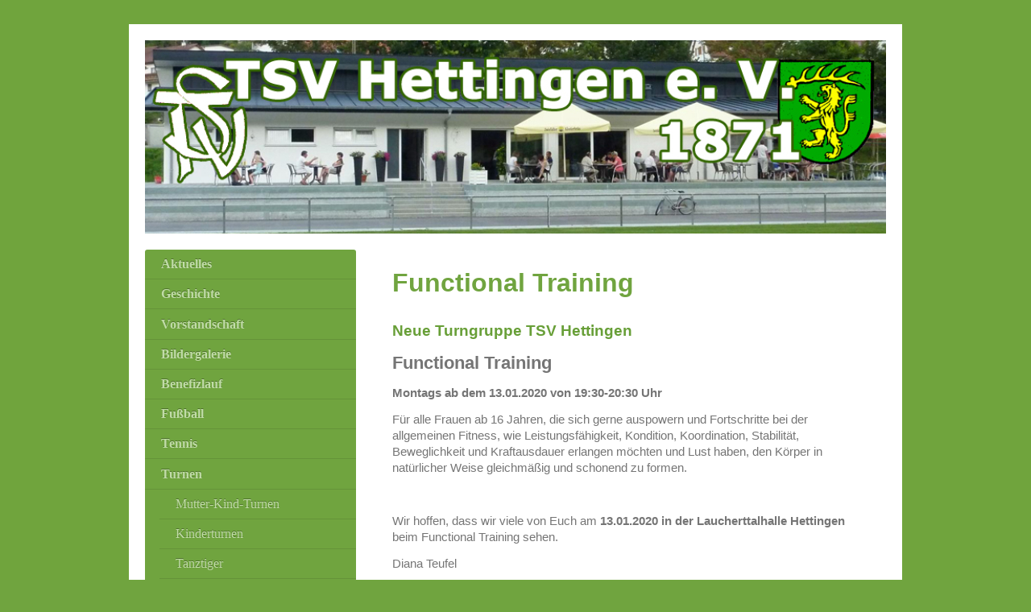

--- FILE ---
content_type: text/html; charset=UTF-8
request_url: https://www.tsv-hettingen.de/turnen/functional-training/
body_size: 7504
content:
<!DOCTYPE html>
<html lang="de"  ><head prefix="og: http://ogp.me/ns# fb: http://ogp.me/ns/fb# business: http://ogp.me/ns/business#">
    <meta http-equiv="Content-Type" content="text/html; charset=utf-8"/>
    <meta name="generator" content="IONOS MyWebsite"/>
        
    <link rel="dns-prefetch" href="//cdn.website-start.de/"/>
    <link rel="dns-prefetch" href="//119.mod.mywebsite-editor.com"/>
    <link rel="dns-prefetch" href="https://119.sb.mywebsite-editor.com/"/>
    <link rel="shortcut icon" href="https://www.tsv-hettingen.de/s/misc/favicon.png?1719932315"/>
        <title>TSV Hettingen e.V. 1871 - Functional Training</title>
    <style type="text/css">@media screen and (max-device-width: 1024px) {.diyw a.switchViewWeb {display: inline !important;}}</style>
    
    <meta name="viewport" content="width=device-width, initial-scale=1, maximum-scale=1, minimal-ui"/>

<meta name="format-detection" content="telephone=no"/>
        <meta name="keywords" content="TSV Hettingen, Sportverein, Ski, Turnen, Kinderturnen, Fitness, Skilift, Rad, Lauf, Fußball"/>
            <meta name="description" content="Jugendfitness des TSV Hettingen"/>
            <meta name="robots" content="index,follow"/>
        <link href="//cdn.website-start.de/templates/2004/style.css?1763478093678" rel="stylesheet" type="text/css"/>
    <link href="https://www.tsv-hettingen.de/s/style/theming.css?1719933673" rel="stylesheet" type="text/css"/>
    <link href="//cdn.website-start.de/app/cdn/min/group/web.css?1763478093678" rel="stylesheet" type="text/css"/>
<link href="//cdn.website-start.de/app/cdn/min/moduleserver/css/de_DE/common,shoppingbasket?1763478093678" rel="stylesheet" type="text/css"/>
    <link href="//cdn.website-start.de/app/cdn/min/group/mobilenavigation.css?1763478093678" rel="stylesheet" type="text/css"/>
    <link href="https://119.sb.mywebsite-editor.com/app/logstate2-css.php?site=752452190&amp;t=1770012262" rel="stylesheet" type="text/css"/>

<script type="text/javascript">
    /* <![CDATA[ */
var stagingMode = '';
    /* ]]> */
</script>
<script src="https://119.sb.mywebsite-editor.com/app/logstate-js.php?site=752452190&amp;t=1770012262"></script>

    <link href="//cdn.website-start.de/templates/2004/print.css?1763478093678" rel="stylesheet" media="print" type="text/css"/>
    <script type="text/javascript">
    /* <![CDATA[ */
    var systemurl = 'https://119.sb.mywebsite-editor.com/';
    var webPath = '/';
    var proxyName = '';
    var webServerName = 'www.tsv-hettingen.de';
    var sslServerUrl = 'https://www.tsv-hettingen.de';
    var nonSslServerUrl = 'http://www.tsv-hettingen.de';
    var webserverProtocol = 'http://';
    var nghScriptsUrlPrefix = '//119.mod.mywebsite-editor.com';
    var sessionNamespace = 'DIY_SB';
    var jimdoData = {
        cdnUrl:  '//cdn.website-start.de/',
        messages: {
            lightBox: {
    image : 'Bild',
    of: 'von'
}

        },
        isTrial: 0,
        pageId: 67782    };
    var script_basisID = "752452190";

    diy = window.diy || {};
    diy.web = diy.web || {};

        diy.web.jsBaseUrl = "//cdn.website-start.de/s/build/";

    diy.context = diy.context || {};
    diy.context.type = diy.context.type || 'web';
    /* ]]> */
</script>

<script type="text/javascript" src="//cdn.website-start.de/app/cdn/min/group/web.js?1763478093678" crossorigin="anonymous"></script><script type="text/javascript" src="//cdn.website-start.de/s/build/web.bundle.js?1763478093678" crossorigin="anonymous"></script><script type="text/javascript" src="//cdn.website-start.de/app/cdn/min/group/mobilenavigation.js?1763478093678" crossorigin="anonymous"></script><script src="//cdn.website-start.de/app/cdn/min/moduleserver/js/de_DE/common,shoppingbasket?1763478093678"></script>
<script type="text/javascript" src="https://cdn.website-start.de/proxy/apps/aesai6/resource/dependencies/"></script><script type="text/javascript">
                    if (typeof require !== 'undefined') {
                        require.config({
                            waitSeconds : 10,
                            baseUrl : 'https://cdn.website-start.de/proxy/apps/aesai6/js/'
                        });
                    }
                </script><script type="text/javascript" src="//cdn.website-start.de/app/cdn/min/group/pfcsupport.js?1763478093678" crossorigin="anonymous"></script>    <meta property="og:type" content="business.business"/>
    <meta property="og:url" content="https://www.tsv-hettingen.de/turnen/functional-training/"/>
    <meta property="og:title" content="TSV Hettingen e.V. 1871 - Functional Training"/>
            <meta property="og:description" content="Jugendfitness des TSV Hettingen"/>
                <meta property="og:image" content="https://www.tsv-hettingen.de/s/misc/logo.jpg?t=1769311236"/>
        <meta property="business:contact_data:country_name" content="Deutschland"/>
    <meta property="business:contact_data:street_address" content="Hauptstrasse 13"/>
    <meta property="business:contact_data:locality" content="Hettingen"/>
    
    <meta property="business:contact_data:email" content="info@tsv-hettingen.de"/>
    <meta property="business:contact_data:postal_code" content="72513"/>
    
    
    
<meta property="business:hours:day" content="MONDAY"/><meta property="business:hours:start" content="14:00"/><meta property="business:hours:end" content="17:30"/><meta property="business:hours:day" content="MONDAY"/><meta property="business:hours:start" content="17:30"/><meta property="business:hours:end" content="21:00"/><meta property="business:hours:day" content="TUESDAY"/><meta property="business:hours:start" content="00:00"/><meta property="business:hours:end" content="00:00"/><meta property="business:hours:day" content="WEDNESDAY"/><meta property="business:hours:start" content="14:00"/><meta property="business:hours:end" content="17:30"/><meta property="business:hours:day" content="WEDNESDAY"/><meta property="business:hours:start" content="17:30"/><meta property="business:hours:end" content="21:00"/><meta property="business:hours:day" content="THURSDAY"/><meta property="business:hours:start" content="14:00"/><meta property="business:hours:end" content="17:30"/><meta property="business:hours:day" content="THURSDAY"/><meta property="business:hours:start" content="17:30"/><meta property="business:hours:end" content="21:00"/><meta property="business:hours:day" content="FRIDAY"/><meta property="business:hours:start" content="14:00"/><meta property="business:hours:end" content="17:30"/><meta property="business:hours:day" content="FRIDAY"/><meta property="business:hours:start" content="17:30"/><meta property="business:hours:end" content="21:00"/><meta property="business:hours:day" content="SATURDAY"/><meta property="business:hours:start" content="14:00"/><meta property="business:hours:end" content="17:30"/><meta property="business:hours:day" content="SATURDAY"/><meta property="business:hours:start" content="17:30"/><meta property="business:hours:end" content="21:00"/><meta property="business:hours:day" content="SATURDAY"/><meta property="business:hours:start" content="00:00"/><meta property="business:hours:end" content="00:00"/><meta property="business:hours:day" content="SUNDAY"/><meta property="business:hours:start" content="10:00"/><meta property="business:hours:end" content="14:00"/><meta property="business:hours:day" content="SUNDAY"/><meta property="business:hours:start" content="14:00"/><meta property="business:hours:end" content="17:30"/><meta property="business:hours:day" content="SUNDAY"/><meta property="business:hours:start" content="17:30"/><meta property="business:hours:end" content="21:00"/></head>


<body class="body diyBgActive  cc-pagemode-default diyfeSidebarLeft diy-market-de_DE" data-pageid="67782" id="page-67782">
    
    <div class="diyw">
        <div class="diyweb diywebSingleNav">
	<div class="diyfeMobileNav">
		
<nav id="diyfeMobileNav" class="diyfeCA diyfeCA2" role="navigation">
    <a title="Navigation aufklappen/zuklappen">Navigation aufklappen/zuklappen</a>
    <ul class="mainNav1"><li class=" hasSubNavigation"><a data-page-id="51236" href="https://www.tsv-hettingen.de/" class=" level_1"><span>Aktuelles</span></a></li><li class=" hasSubNavigation"><a data-page-id="34453" href="https://www.tsv-hettingen.de/geschichte/" class=" level_1"><span>Geschichte</span></a></li><li class=" hasSubNavigation"><a data-page-id="51337" href="https://www.tsv-hettingen.de/vorstandschaft/" class=" level_1"><span>Vorstandschaft</span></a></li><li class=" hasSubNavigation"><a data-page-id="67805" href="https://www.tsv-hettingen.de/bildergalerie/" class=" level_1"><span>Bildergalerie</span></a></li><li class=" hasSubNavigation"><a data-page-id="277565" href="https://www.tsv-hettingen.de/benefizlauf/" class=" level_1"><span>Benefizlauf</span></a></li><li class=" hasSubNavigation"><a data-page-id="67746" href="https://www.tsv-hettingen.de/fußball/" class=" level_1"><span>Fußball</span></a></li><li class=" hasSubNavigation"><a data-page-id="67760" href="https://www.tsv-hettingen.de/tennis/" class=" level_1"><span>Tennis</span></a></li><li class="parent hasSubNavigation"><a data-page-id="67762" href="https://www.tsv-hettingen.de/turnen/" class="parent level_1"><span>Turnen</span></a><span class="diyfeDropDownSubOpener">&nbsp;</span><div class="diyfeDropDownSubList diyfeCA diyfeCA2"><ul class="mainNav2"><li class=" hasSubNavigation"><a data-page-id="67774" href="https://www.tsv-hettingen.de/turnen/mutter-kind-turnen/" class=" level_2"><span>Mutter-Kind-Turnen</span></a></li><li class=" hasSubNavigation"><a data-page-id="67793" href="https://www.tsv-hettingen.de/turnen/kinderturnen/" class=" level_2"><span>Kinderturnen</span></a></li><li class=" hasSubNavigation"><a data-page-id="314762" href="https://www.tsv-hettingen.de/turnen/tanztiger/" class=" level_2"><span>Tanztiger</span></a></li><li class=" hasSubNavigation"><a data-page-id="330017" href="https://www.tsv-hettingen.de/turnen/dance-kids/" class=" level_2"><span>Dance Kids</span></a></li><li class="current hasSubNavigation"><a data-page-id="67782" href="https://www.tsv-hettingen.de/turnen/functional-training/" class="current level_2"><span>Functional Training</span></a></li><li class=" hasSubNavigation"><a data-page-id="67785" href="https://www.tsv-hettingen.de/turnen/frauenfitness/" class=" level_2"><span>Frauenfitness</span></a></li><li class=" hasSubNavigation"><a data-page-id="67786" href="https://www.tsv-hettingen.de/turnen/lady-fit/" class=" level_2"><span>Lady Fit</span></a></li><li class=" hasSubNavigation"><a data-page-id="67788" href="https://www.tsv-hettingen.de/turnen/kickboxen/" class=" level_2"><span>Kickboxen</span></a></li><li class=" hasSubNavigation"><a data-page-id="67787" href="https://www.tsv-hettingen.de/turnen/skigymnastik/" class=" level_2"><span>Skigymnastik</span></a></li><li class=" hasSubNavigation"><a data-page-id="67789" href="https://www.tsv-hettingen.de/turnen/leichtathletik/" class=" level_2"><span>Leichtathletik</span></a></li><li class=" hasSubNavigation"><a data-page-id="67790" href="https://www.tsv-hettingen.de/turnen/volleyball/" class=" level_2"><span>Volleyball</span></a></li></ul></div></li><li class=" hasSubNavigation"><a data-page-id="67800" href="https://www.tsv-hettingen.de/ski/" class=" level_1"><span>Ski</span></a><span class="diyfeDropDownSubOpener">&nbsp;</span><div class="diyfeDropDownSubList diyfeCA diyfeCA2"><ul class="mainNav2"><li class=" hasSubNavigation"><a data-page-id="67811" href="https://www.tsv-hettingen.de/ski/aktuelles/" class=" level_2"><span>Aktuelles</span></a></li><li class=" hasSubNavigation"><a data-page-id="251076" href="https://www.tsv-hettingen.de/ski/bildergalerie/" class=" level_2"><span>Bildergalerie</span></a></li><li class=" hasSubNavigation"><a data-page-id="67814" href="https://www.tsv-hettingen.de/ski/geschichte/" class=" level_2"><span>Geschichte</span></a></li><li class=" hasSubNavigation"><a data-page-id="67816" href="https://www.tsv-hettingen.de/ski/das-team/" class=" level_2"><span>Das Team</span></a></li><li class=" hasSubNavigation"><a data-page-id="67817" href="https://www.tsv-hettingen.de/ski/skihütte/" class=" level_2"><span>Skihütte</span></a><span class="diyfeDropDownSubOpener">&nbsp;</span><div class="diyfeDropDownSubList diyfeCA diyfeCA2"><ul class="mainNav3"><li class=" hasSubNavigation"><a data-page-id="241315" href="https://www.tsv-hettingen.de/ski/skihütte/vermietung/" class=" level_3"><span>Vermietung</span></a></li></ul></div></li><li class=" hasSubNavigation"><a data-page-id="67819" href="https://www.tsv-hettingen.de/ski/liftbetrieb/" class=" level_2"><span>Liftbetrieb</span></a></li><li class=" hasSubNavigation"><a data-page-id="67820" href="https://www.tsv-hettingen.de/ski/kurse-anmeldung/" class=" level_2"><span>Kurse/Anmeldung</span></a></li><li class=" hasSubNavigation"><a data-page-id="67821" href="https://www.tsv-hettingen.de/ski/kontakt/" class=" level_2"><span>Kontakt</span></a></li></ul></div></li><li class=" hasSubNavigation"><a data-page-id="292084" href="https://www.tsv-hettingen.de/radtreff/" class=" level_1"><span>Radtreff</span></a></li><li class=" hasSubNavigation"><a data-page-id="292085" href="https://www.tsv-hettingen.de/lauftreff/" class=" level_1"><span>Lauftreff</span></a></li><li class=" hasSubNavigation"><a data-page-id="67801" href="https://www.tsv-hettingen.de/nordic-walking/" class=" level_1"><span>Nordic Walking</span></a></li><li class=" hasSubNavigation"><a data-page-id="67803" href="https://www.tsv-hettingen.de/veranstaltungen/" class=" level_1"><span>Veranstaltungen</span></a></li><li class=" hasSubNavigation"><a data-page-id="67806" href="https://www.tsv-hettingen.de/vereinsheim-sportblick/" class=" level_1"><span>Vereinsheim Sportblick</span></a><span class="diyfeDropDownSubOpener">&nbsp;</span><div class="diyfeDropDownSubList diyfeCA diyfeCA2"><ul class="mainNav2"><li class=" hasSubNavigation"><a data-page-id="67825" href="https://www.tsv-hettingen.de/vereinsheim-sportblick/bewirtung/" class=" level_2"><span>Bewirtung</span></a></li><li class=" hasSubNavigation"><a data-page-id="313249" href="https://www.tsv-hettingen.de/vereinsheim-sportblick/speisekarte/" class=" level_2"><span>Speisekarte</span></a></li><li class=" hasSubNavigation"><a data-page-id="67824" href="https://www.tsv-hettingen.de/vereinsheim-sportblick/neubau/" class=" level_2"><span>Neubau</span></a></li><li class=" hasSubNavigation"><a data-page-id="327722" href="https://www.tsv-hettingen.de/vereinsheim-sportblick/verpachtung/" class=" level_2"><span>Verpachtung</span></a></li></ul></div></li><li class=" hasSubNavigation"><a data-page-id="67808" href="https://www.tsv-hettingen.de/downloadbereich/" class=" level_1"><span>Downloadbereich</span></a></li><li class=" hasSubNavigation"><a data-page-id="67809" href="https://www.tsv-hettingen.de/interner-bereich/" class=" level_1"><span>Interner Bereich</span></a></li><li class=" hasSubNavigation"><a data-page-id="315511" href="https://www.tsv-hettingen.de/interner-bereich-turnen/" class=" level_1"><span>Interner Bereich Turnen</span></a></li><li class=" hasSubNavigation"><a data-page-id="34454" href="https://www.tsv-hettingen.de/kontakt/" class=" level_1"><span>Kontakt</span></a></li><li class=" hasSubNavigation"><a data-page-id="34455" href="https://www.tsv-hettingen.de/impressum/" class=" level_1"><span>Impressum</span></a></li><li class=" hasSubNavigation"><a data-page-id="290687" href="https://www.tsv-hettingen.de/datenschutzerklärung/" class=" level_1"><span>Datenschutzerklärung</span></a></li><li class=" hasSubNavigation"><a data-page-id="316511" href="https://www.tsv-hettingen.de/anfahrt/" class=" level_1"><span>Anfahrt</span></a></li></ul></nav>
	</div>
	<div class="diywebEmotionHeader">
		<div class="diywebLiveArea">
			<div class="diywebMainGutter">

				<div class="diyfeGE">
					<div class="diywebGutter">
						
<style type="text/css" media="all">
.diyw div#emotion-header {
        max-width: 920px;
        max-height: 240px;
                background: #EEEEEE;
    }

.diyw div#emotion-header-title-bg {
    left: 0%;
    top: 20%;
    width: 100%;
    height: 15%;

    background-color: #FFFFFF;
    opacity: 0.50;
    filter: alpha(opacity = 50);
    display: none;}
.diyw img#emotion-header-logo {
    left: 0.00%;
    top: 0.63%;
    background: transparent;
            width: 9.46%;
        height: 36.25%;
                border: 1px solid #CCCCCC;
        padding: 0px;
                display: none;
    }

.diyw div#emotion-header strong#emotion-header-title {
    left: 20%;
    top: 20%;
    color: #000000;
        font: normal normal 24px/120% Helvetica, 'Helvetica Neue', 'Trebuchet MS', sans-serif;
}

.diyw div#emotion-no-bg-container{
    max-height: 240px;
}

.diyw div#emotion-no-bg-container .emotion-no-bg-height {
    margin-top: 26.09%;
}
</style>
<div id="emotion-header" data-action="loadView" data-params="active" data-imagescount="1">
            <img src="https://www.tsv-hettingen.de/s/img/emotionheader.jpg?1673526107.920px.240px" id="emotion-header-img" alt=""/>
            
        <div id="ehSlideshowPlaceholder">
            <div id="ehSlideShow">
                <div class="slide-container">
                                        <div style="background-color: #EEEEEE">
                            <img src="https://www.tsv-hettingen.de/s/img/emotionheader.jpg?1673526107.920px.240px" alt=""/>
                        </div>
                                    </div>
            </div>
        </div>


        <script type="text/javascript">
        //<![CDATA[
                diy.module.emotionHeader.slideShow.init({ slides: [{"url":"https:\/\/www.tsv-hettingen.de\/s\/img\/emotionheader.jpg?1673526107.920px.240px","image_alt":"","bgColor":"#EEEEEE"}] });
        //]]>
        </script>

    
                        <a href="https://www.tsv-hettingen.de/">
        
                    <img id="emotion-header-logo" src="https://www.tsv-hettingen.de/s/misc/logo.jpg?t=1769311236" alt=""/>
        
                    </a>
            
    
            <strong id="emotion-header-title" style="text-align: left"></strong>
                    <div class="notranslate">
                <svg xmlns="http://www.w3.org/2000/svg" version="1.1" id="emotion-header-title-svg" viewBox="0 0 920 240" preserveAspectRatio="xMinYMin meet"><text style="font-family:Helvetica, 'Helvetica Neue', 'Trebuchet MS', sans-serif;font-size:24px;font-style:normal;font-weight:normal;fill:#000000;line-height:1.2em;"><tspan x="0" style="text-anchor: start" dy="0.95em"> </tspan></text></svg>
            </div>
            
    
    <script type="text/javascript">
    //<![CDATA[
    (function ($) {
        function enableSvgTitle() {
                        var titleSvg = $('svg#emotion-header-title-svg'),
                titleHtml = $('#emotion-header-title'),
                emoWidthAbs = 920,
                emoHeightAbs = 240,
                offsetParent,
                titlePosition,
                svgBoxWidth,
                svgBoxHeight;

                        if (titleSvg.length && titleHtml.length) {
                offsetParent = titleHtml.offsetParent();
                titlePosition = titleHtml.position();
                svgBoxWidth = titleHtml.width();
                svgBoxHeight = titleHtml.height();

                                titleSvg.get(0).setAttribute('viewBox', '0 0 ' + svgBoxWidth + ' ' + svgBoxHeight);
                titleSvg.css({
                   left: Math.roundTo(100 * titlePosition.left / offsetParent.width(), 3) + '%',
                   top: Math.roundTo(100 * titlePosition.top / offsetParent.height(), 3) + '%',
                   width: Math.roundTo(100 * svgBoxWidth / emoWidthAbs, 3) + '%',
                   height: Math.roundTo(100 * svgBoxHeight / emoHeightAbs, 3) + '%'
                });

                titleHtml.css('visibility','hidden');
                titleSvg.css('visibility','visible');
            }
        }

        
            var posFunc = function($, overrideSize) {
                var elems = [], containerWidth, containerHeight;
                                    elems.push({
                        selector: '#emotion-header-title',
                        overrideSize: true,
                        horPos: 23.88,
                        vertPos: 22.75                    });
                    lastTitleWidth = $('#emotion-header-title').width();
                                                elems.push({
                    selector: '#emotion-header-title-bg',
                    horPos: 0,
                    vertPos: 23.53                });
                                
                containerWidth = parseInt('920');
                containerHeight = parseInt('240');

                for (var i = 0; i < elems.length; ++i) {
                    var el = elems[i],
                        $el = $(el.selector),
                        pos = {
                            left: el.horPos,
                            top: el.vertPos
                        };
                    if (!$el.length) continue;
                    var anchorPos = $el.anchorPosition();
                    anchorPos.$container = $('#emotion-header');

                    if (overrideSize === true || el.overrideSize === true) {
                        anchorPos.setContainerSize(containerWidth, containerHeight);
                    } else {
                        anchorPos.setContainerSize(null, null);
                    }

                    var pxPos = anchorPos.fromAnchorPosition(pos),
                        pcPos = anchorPos.toPercentPosition(pxPos);

                    var elPos = {};
                    if (!isNaN(parseFloat(pcPos.top)) && isFinite(pcPos.top)) {
                        elPos.top = pcPos.top + '%';
                    }
                    if (!isNaN(parseFloat(pcPos.left)) && isFinite(pcPos.left)) {
                        elPos.left = pcPos.left + '%';
                    }
                    $el.css(elPos);
                }

                // switch to svg title
                enableSvgTitle();
            };

                        var $emotionImg = jQuery('#emotion-header-img');
            if ($emotionImg.length > 0) {
                // first position the element based on stored size
                posFunc(jQuery, true);

                // trigger reposition using the real size when the element is loaded
                var ehLoadEvTriggered = false;
                $emotionImg.one('load', function(){
                    posFunc(jQuery);
                    ehLoadEvTriggered = true;
                                        diy.module.emotionHeader.slideShow.start();
                                    }).each(function() {
                                        if(this.complete || typeof this.complete === 'undefined') {
                        jQuery(this).load();
                    }
                });

                                noLoadTriggeredTimeoutId = setTimeout(function() {
                    if (!ehLoadEvTriggered) {
                        posFunc(jQuery);
                    }
                    window.clearTimeout(noLoadTriggeredTimeoutId)
                }, 5000);//after 5 seconds
            } else {
                jQuery(function(){
                    posFunc(jQuery);
                });
            }

                        if (jQuery.isBrowser && jQuery.isBrowser.ie8) {
                var longTitleRepositionCalls = 0;
                longTitleRepositionInterval = setInterval(function() {
                    if (lastTitleWidth > 0 && lastTitleWidth != jQuery('#emotion-header-title').width()) {
                        posFunc(jQuery);
                    }
                    longTitleRepositionCalls++;
                    // try this for 5 seconds
                    if (longTitleRepositionCalls === 5) {
                        window.clearInterval(longTitleRepositionInterval);
                    }
                }, 1000);//each 1 second
            }

            }(jQuery));
    //]]>
    </script>

    </div>

					</div>
				</div>
			</div>
		</div>
	</div>
	<div class="diywebContent">
		<div class="diywebLiveArea">
			<div class="diywebMainGutter">
				<div class="diyfeGridGroup diyfeCA diyfeCA1">
					<div class="diywebMain diyfeGE">
						<div class="diywebNav diywebNavMain diywebNav123 diywebHelperNav diyfeCA diyfeCA2">
							<div class="diywebGutter">
								<div class="webnavigation"><ul id="mainNav1" class="mainNav1"><li class="navTopItemGroup_1"><a data-page-id="51236" href="https://www.tsv-hettingen.de/" class="level_1"><span>Aktuelles</span></a></li><li class="navTopItemGroup_2"><a data-page-id="34453" href="https://www.tsv-hettingen.de/geschichte/" class="level_1"><span>Geschichte</span></a></li><li class="navTopItemGroup_3"><a data-page-id="51337" href="https://www.tsv-hettingen.de/vorstandschaft/" class="level_1"><span>Vorstandschaft</span></a></li><li class="navTopItemGroup_4"><a data-page-id="67805" href="https://www.tsv-hettingen.de/bildergalerie/" class="level_1"><span>Bildergalerie</span></a></li><li class="navTopItemGroup_5"><a data-page-id="277565" href="https://www.tsv-hettingen.de/benefizlauf/" class="level_1"><span>Benefizlauf</span></a></li><li class="navTopItemGroup_6"><a data-page-id="67746" href="https://www.tsv-hettingen.de/fußball/" class="level_1"><span>Fußball</span></a></li><li class="navTopItemGroup_7"><a data-page-id="67760" href="https://www.tsv-hettingen.de/tennis/" class="level_1"><span>Tennis</span></a></li><li class="navTopItemGroup_8"><a data-page-id="67762" href="https://www.tsv-hettingen.de/turnen/" class="parent level_1"><span>Turnen</span></a></li><li><ul id="mainNav2" class="mainNav2"><li class="navTopItemGroup_8"><a data-page-id="67774" href="https://www.tsv-hettingen.de/turnen/mutter-kind-turnen/" class="level_2"><span>Mutter-Kind-Turnen</span></a></li><li class="navTopItemGroup_8"><a data-page-id="67793" href="https://www.tsv-hettingen.de/turnen/kinderturnen/" class="level_2"><span>Kinderturnen</span></a></li><li class="navTopItemGroup_8"><a data-page-id="314762" href="https://www.tsv-hettingen.de/turnen/tanztiger/" class="level_2"><span>Tanztiger</span></a></li><li class="navTopItemGroup_8"><a data-page-id="330017" href="https://www.tsv-hettingen.de/turnen/dance-kids/" class="level_2"><span>Dance Kids</span></a></li><li class="navTopItemGroup_8"><a data-page-id="67782" href="https://www.tsv-hettingen.de/turnen/functional-training/" class="current level_2"><span>Functional Training</span></a></li><li class="navTopItemGroup_8"><a data-page-id="67785" href="https://www.tsv-hettingen.de/turnen/frauenfitness/" class="level_2"><span>Frauenfitness</span></a></li><li class="navTopItemGroup_8"><a data-page-id="67786" href="https://www.tsv-hettingen.de/turnen/lady-fit/" class="level_2"><span>Lady Fit</span></a></li><li class="navTopItemGroup_8"><a data-page-id="67788" href="https://www.tsv-hettingen.de/turnen/kickboxen/" class="level_2"><span>Kickboxen</span></a></li><li class="navTopItemGroup_8"><a data-page-id="67787" href="https://www.tsv-hettingen.de/turnen/skigymnastik/" class="level_2"><span>Skigymnastik</span></a></li><li class="navTopItemGroup_8"><a data-page-id="67789" href="https://www.tsv-hettingen.de/turnen/leichtathletik/" class="level_2"><span>Leichtathletik</span></a></li><li class="navTopItemGroup_8"><a data-page-id="67790" href="https://www.tsv-hettingen.de/turnen/volleyball/" class="level_2"><span>Volleyball</span></a></li></ul></li><li class="navTopItemGroup_9"><a data-page-id="67800" href="https://www.tsv-hettingen.de/ski/" class="level_1"><span>Ski</span></a></li><li class="navTopItemGroup_10"><a data-page-id="292084" href="https://www.tsv-hettingen.de/radtreff/" class="level_1"><span>Radtreff</span></a></li><li class="navTopItemGroup_11"><a data-page-id="292085" href="https://www.tsv-hettingen.de/lauftreff/" class="level_1"><span>Lauftreff</span></a></li><li class="navTopItemGroup_12"><a data-page-id="67801" href="https://www.tsv-hettingen.de/nordic-walking/" class="level_1"><span>Nordic Walking</span></a></li><li class="navTopItemGroup_13"><a data-page-id="67803" href="https://www.tsv-hettingen.de/veranstaltungen/" class="level_1"><span>Veranstaltungen</span></a></li><li class="navTopItemGroup_14"><a data-page-id="67806" href="https://www.tsv-hettingen.de/vereinsheim-sportblick/" class="level_1"><span>Vereinsheim Sportblick</span></a></li><li class="navTopItemGroup_15"><a data-page-id="67808" href="https://www.tsv-hettingen.de/downloadbereich/" class="level_1"><span>Downloadbereich</span></a></li><li class="navTopItemGroup_16"><a data-page-id="67809" href="https://www.tsv-hettingen.de/interner-bereich/" class="level_1"><span>Interner Bereich</span></a></li><li class="navTopItemGroup_17"><a data-page-id="315511" href="https://www.tsv-hettingen.de/interner-bereich-turnen/" class="level_1"><span>Interner Bereich Turnen</span></a></li><li class="navTopItemGroup_18"><a data-page-id="34454" href="https://www.tsv-hettingen.de/kontakt/" class="level_1"><span>Kontakt</span></a></li><li class="navTopItemGroup_19"><a data-page-id="34455" href="https://www.tsv-hettingen.de/impressum/" class="level_1"><span>Impressum</span></a></li><li class="navTopItemGroup_20"><a data-page-id="290687" href="https://www.tsv-hettingen.de/datenschutzerklärung/" class="level_1"><span>Datenschutzerklärung</span></a></li><li class="navTopItemGroup_21"><a data-page-id="316511" href="https://www.tsv-hettingen.de/anfahrt/" class="level_1"><span>Anfahrt</span></a></li></ul></div>
							</div>
						</div>
						<div class="diywebGutter">
							
        <div id="content_area">
        	<div id="content_start"></div>
        	
        
        <div id="matrix_164907" class="sortable-matrix" data-matrixId="164907"><div class="n module-type-header diyfeLiveArea "> <h1><span class="diyfeDecoration">Functional Training</span></h1> </div><div class="n module-type-text diyfeLiveArea "> <p style="margin-bottom:9.75pt;"><span style="font-family:calibri,sans-serif;"><span style="font-size:14.0pt;"><span style="color:#689F38;"><strong>Neue Turngruppe TSV
Hettingen</strong></span></span></span></p>
<p style="margin-bottom:9.75pt;"><span style="font-size:22px;"><strong><span style="font-family:calibri,sans-serif;">Functional Training</span></strong></span></p>
<p style="margin-bottom:9.75pt;"><strong><span style="font-family:calibri,sans-serif;">Montags ab dem 13.01.2020 von 19:30-20:30 Uhr</span></strong></p>
<p style="margin-bottom:9.75pt;"><span style="font-family:calibri,sans-serif;">Für alle Frauen ab 16 Jahren, die sich gerne auspowern und Fortschritte bei der allgemeinen Fitness, wie
Leistungsfähigkeit, Kondition, Koordination, Stabilität, Beweglichkeit und Kraftausdauer erlangen möchten und Lust haben, den Körper in natürlicher Weise gleichmäßig und schonend zu
formen.</span></p>
<p style="margin-bottom:9.75pt;"> </p>
<p style="margin-bottom:9.75pt;"><span style="font-family:calibri,sans-serif;">Wir hoffen, dass wir viele von Euch am <strong>13.01.2020 in der Laucherttalhalle Hettingen</strong> beim Functional
Training sehen.</span></p>
<p style="margin-bottom:9.75pt;"><span style="font-family: calibri, sans-serif;">Diana Teufel</span></p> </div><div class="n module-type-imageSubtitle diyfeLiveArea "> <div class="clearover imageSubtitle imageFitWidth" id="imageSubtitle-10123048">
    <div class="align-container align-left" style="max-width: 588px">
        <a class="imagewrapper" href="https://www.tsv-hettingen.de/s/cc_images/teaserbox_13270404.jpg?t=1599597750" rel="lightbox[10123048]">
            <img id="image_13270404" src="https://www.tsv-hettingen.de/s/cc_images/cache_13270404.jpg?t=1599597750" alt="" style="max-width: 588px; height:auto"/>
        </a>

        
    </div>

</div>

<script type="text/javascript">
//<![CDATA[
jQuery(function($) {
    var $target = $('#imageSubtitle-10123048');

    if ($.fn.swipebox && Modernizr.touch) {
        $target
            .find('a[rel*="lightbox"]')
            .addClass('swipebox')
            .swipebox();
    } else {
        $target.tinyLightbox({
            item: 'a[rel*="lightbox"]',
            cycle: false,
            hideNavigation: true
        });
    }
});
//]]>
</script>
 </div></div>
        
        
        </div>
						</div>
					</div>

					<div class="diywebSecondary diyfeCA diyfeCA3 diyfeGE">
						<div class="diywebNav diywebNavMain diywebNav123 diyfeCA diyfeCA2">
							<div class="diywebGutter">
								<div class="webnavigation"><ul id="mainNav1" class="mainNav1"><li class="navTopItemGroup_1"><a data-page-id="51236" href="https://www.tsv-hettingen.de/" class="level_1"><span>Aktuelles</span></a></li><li class="navTopItemGroup_2"><a data-page-id="34453" href="https://www.tsv-hettingen.de/geschichte/" class="level_1"><span>Geschichte</span></a></li><li class="navTopItemGroup_3"><a data-page-id="51337" href="https://www.tsv-hettingen.de/vorstandschaft/" class="level_1"><span>Vorstandschaft</span></a></li><li class="navTopItemGroup_4"><a data-page-id="67805" href="https://www.tsv-hettingen.de/bildergalerie/" class="level_1"><span>Bildergalerie</span></a></li><li class="navTopItemGroup_5"><a data-page-id="277565" href="https://www.tsv-hettingen.de/benefizlauf/" class="level_1"><span>Benefizlauf</span></a></li><li class="navTopItemGroup_6"><a data-page-id="67746" href="https://www.tsv-hettingen.de/fußball/" class="level_1"><span>Fußball</span></a></li><li class="navTopItemGroup_7"><a data-page-id="67760" href="https://www.tsv-hettingen.de/tennis/" class="level_1"><span>Tennis</span></a></li><li class="navTopItemGroup_8"><a data-page-id="67762" href="https://www.tsv-hettingen.de/turnen/" class="parent level_1"><span>Turnen</span></a></li><li><ul id="mainNav2" class="mainNav2"><li class="navTopItemGroup_8"><a data-page-id="67774" href="https://www.tsv-hettingen.de/turnen/mutter-kind-turnen/" class="level_2"><span>Mutter-Kind-Turnen</span></a></li><li class="navTopItemGroup_8"><a data-page-id="67793" href="https://www.tsv-hettingen.de/turnen/kinderturnen/" class="level_2"><span>Kinderturnen</span></a></li><li class="navTopItemGroup_8"><a data-page-id="314762" href="https://www.tsv-hettingen.de/turnen/tanztiger/" class="level_2"><span>Tanztiger</span></a></li><li class="navTopItemGroup_8"><a data-page-id="330017" href="https://www.tsv-hettingen.de/turnen/dance-kids/" class="level_2"><span>Dance Kids</span></a></li><li class="navTopItemGroup_8"><a data-page-id="67782" href="https://www.tsv-hettingen.de/turnen/functional-training/" class="current level_2"><span>Functional Training</span></a></li><li class="navTopItemGroup_8"><a data-page-id="67785" href="https://www.tsv-hettingen.de/turnen/frauenfitness/" class="level_2"><span>Frauenfitness</span></a></li><li class="navTopItemGroup_8"><a data-page-id="67786" href="https://www.tsv-hettingen.de/turnen/lady-fit/" class="level_2"><span>Lady Fit</span></a></li><li class="navTopItemGroup_8"><a data-page-id="67788" href="https://www.tsv-hettingen.de/turnen/kickboxen/" class="level_2"><span>Kickboxen</span></a></li><li class="navTopItemGroup_8"><a data-page-id="67787" href="https://www.tsv-hettingen.de/turnen/skigymnastik/" class="level_2"><span>Skigymnastik</span></a></li><li class="navTopItemGroup_8"><a data-page-id="67789" href="https://www.tsv-hettingen.de/turnen/leichtathletik/" class="level_2"><span>Leichtathletik</span></a></li><li class="navTopItemGroup_8"><a data-page-id="67790" href="https://www.tsv-hettingen.de/turnen/volleyball/" class="level_2"><span>Volleyball</span></a></li></ul></li><li class="navTopItemGroup_9"><a data-page-id="67800" href="https://www.tsv-hettingen.de/ski/" class="level_1"><span>Ski</span></a></li><li class="navTopItemGroup_10"><a data-page-id="292084" href="https://www.tsv-hettingen.de/radtreff/" class="level_1"><span>Radtreff</span></a></li><li class="navTopItemGroup_11"><a data-page-id="292085" href="https://www.tsv-hettingen.de/lauftreff/" class="level_1"><span>Lauftreff</span></a></li><li class="navTopItemGroup_12"><a data-page-id="67801" href="https://www.tsv-hettingen.de/nordic-walking/" class="level_1"><span>Nordic Walking</span></a></li><li class="navTopItemGroup_13"><a data-page-id="67803" href="https://www.tsv-hettingen.de/veranstaltungen/" class="level_1"><span>Veranstaltungen</span></a></li><li class="navTopItemGroup_14"><a data-page-id="67806" href="https://www.tsv-hettingen.de/vereinsheim-sportblick/" class="level_1"><span>Vereinsheim Sportblick</span></a></li><li class="navTopItemGroup_15"><a data-page-id="67808" href="https://www.tsv-hettingen.de/downloadbereich/" class="level_1"><span>Downloadbereich</span></a></li><li class="navTopItemGroup_16"><a data-page-id="67809" href="https://www.tsv-hettingen.de/interner-bereich/" class="level_1"><span>Interner Bereich</span></a></li><li class="navTopItemGroup_17"><a data-page-id="315511" href="https://www.tsv-hettingen.de/interner-bereich-turnen/" class="level_1"><span>Interner Bereich Turnen</span></a></li><li class="navTopItemGroup_18"><a data-page-id="34454" href="https://www.tsv-hettingen.de/kontakt/" class="level_1"><span>Kontakt</span></a></li><li class="navTopItemGroup_19"><a data-page-id="34455" href="https://www.tsv-hettingen.de/impressum/" class="level_1"><span>Impressum</span></a></li><li class="navTopItemGroup_20"><a data-page-id="290687" href="https://www.tsv-hettingen.de/datenschutzerklärung/" class="level_1"><span>Datenschutzerklärung</span></a></li><li class="navTopItemGroup_21"><a data-page-id="316511" href="https://www.tsv-hettingen.de/anfahrt/" class="level_1"><span>Anfahrt</span></a></li></ul></div>
							</div>
						</div>
						<div class="diywebSidebar">
							<div class="diywebGutter">
								<div id="matrix_85952" class="sortable-matrix" data-matrixId="85952"><div class="n module-type-text diyfeLiveArea "> <p style="margin-top:0px;color:rgb(117, 117, 117);font-size:15px;"><span style="font-size:16px;"><u><strong><span style="color:#b71c1c;">Neue E-mail Adresse für Abteilungsberichte zur 
Veröffentlichung im Amtsblatt:</span></strong></u></span></p>
<p style="margin-top:0px;color:rgb(117, 117, 117);font-size:15px;"> </p>
<p style="margin-top:0px;color:rgb(117, 117, 117);font-size:15px;"><span style="font-size:12px;"><a href="mailto:amtsblatt@tsv-hettingen.de" style="font-weight:bold;" target="_self">amtsblatt@tsv-hettingen.de</a></span></p>
<p style="margin-top:0px;color:rgb(117, 117, 117);font-size:15px;"> </p>
<p style="margin-top:0px;color:rgb(117, 117, 117);font-size:15px;"><span style="font-size:14px;">Bitte verwendet nur doch diese E-mail Adresse wenn ihr im Amtsblatt Abteilungsberichte veröffentlichen
möchtet.</span></p> </div></div>
							</div>
						</div><!-- .diywebSidebar -->
					</div><!-- .diywebSecondary -->

				</div><!-- .diyfeGridGroup -->

			</div><!-- .diywebMainGutter -->
		</div>
	</div><!-- .diywebContent -->

	<div class="diywebFooter">
		<div class="diywebLiveArea">
			<div class="diywebMainGutter">

				<div class="diyfeGE diyfeCA diyfeCA4 diywebPull">
					<div class="diywebGutter">
						<div id="contentfooter">
    <div class="leftrow">
                        <a rel="nofollow" href="javascript:window.print();">
                    <img class="inline" height="14" width="18" src="//cdn.website-start.de/s/img/cc/printer.gif" alt=""/>
                    Druckversion                </a> <span class="footer-separator">|</span>
                <a href="https://www.tsv-hettingen.de/sitemap/">Sitemap</a>
                        <br/> © TSV Hettingen
            </div>
    <script type="text/javascript">
        window.diy.ux.Captcha.locales = {
            generateNewCode: 'Neuen Code generieren',
            enterCode: 'Bitte geben Sie den Code ein'
        };
        window.diy.ux.Cap2.locales = {
            generateNewCode: 'Neuen Code generieren',
            enterCode: 'Bitte geben Sie den Code ein'
        };
    </script>
    <div class="rightrow">
                    <span class="loggedout">
                <a rel="nofollow" id="login" href="https://login.1and1-editor.com/752452190/www.tsv-hettingen.de/de?pageId=67782">
                    Login                </a>
            </span>
                <p><a class="diyw switchViewWeb" href="javascript:switchView('desktop');">Webansicht</a><a class="diyw switchViewMobile" href="javascript:switchView('mobile');">Mobile-Ansicht</a></p>
                <span class="loggedin">
            <a rel="nofollow" id="logout" href="https://119.sb.mywebsite-editor.com/app/cms/logout.php">Logout</a> <span class="footer-separator">|</span>
            <a rel="nofollow" id="edit" href="https://119.sb.mywebsite-editor.com/app/752452190/67782/">Seite bearbeiten</a>
        </span>
    </div>
</div>
            <div id="loginbox" class="hidden">
                <script type="text/javascript">
                    /* <![CDATA[ */
                    function forgotpw_popup() {
                        var url = 'https://passwort.1und1.de/xml/request/RequestStart';
                        fenster = window.open(url, "fenster1", "width=600,height=400,status=yes,scrollbars=yes,resizable=yes");
                        // IE8 doesn't return the window reference instantly or at all.
                        // It may appear the call failed and fenster is null
                        if (fenster && fenster.focus) {
                            fenster.focus();
                        }
                    }
                    /* ]]> */
                </script>
                                <img class="logo" src="//cdn.website-start.de/s/img/logo.gif" alt="IONOS" title="IONOS"/>

                <div id="loginboxOuter"></div>
            </div>
        

					</div>
				</div>

			</div>
		</div>
	</div><!-- .diywebFooter -->

</div><!-- .diyweb -->    </div>

    
    </body>


<!-- rendered at Sun, 25 Jan 2026 04:20:36 +0100 -->
</html>
